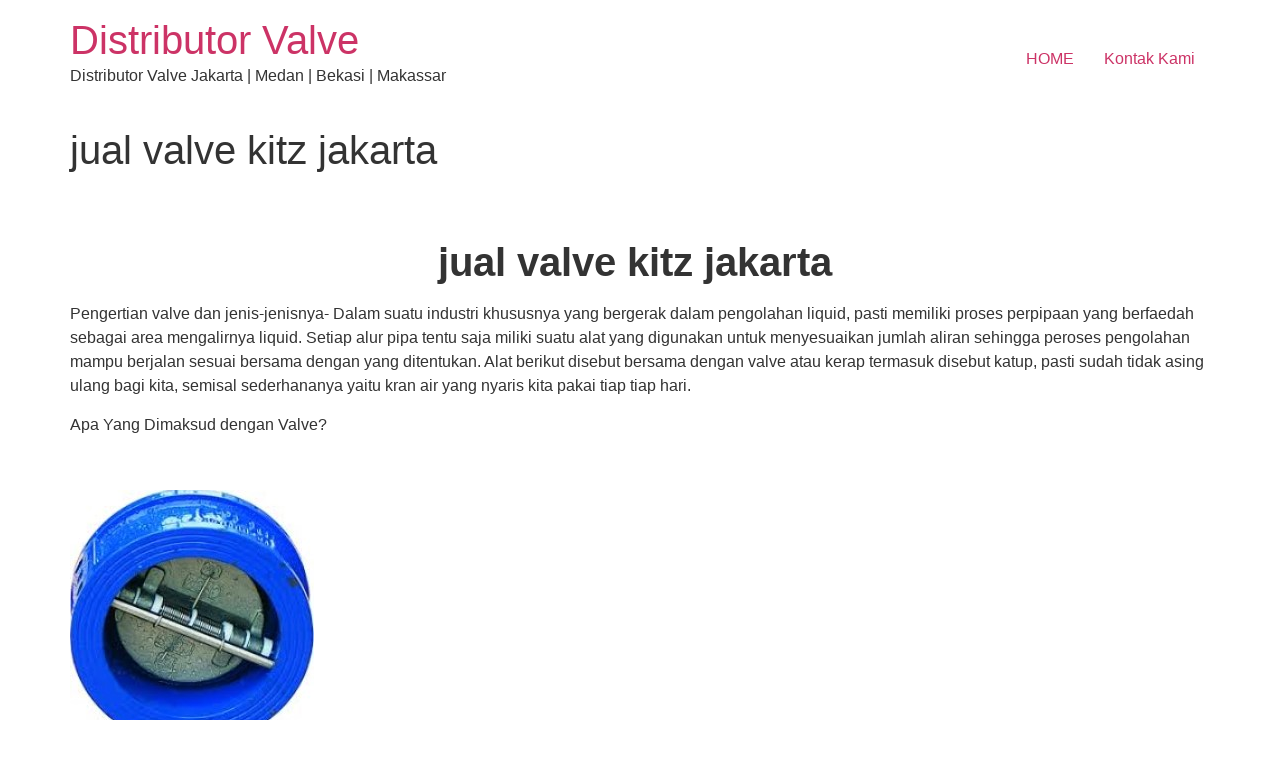

--- FILE ---
content_type: text/html; charset=UTF-8
request_url: https://tokovalve.com/jual-valve-kitz-jakarta-21.html
body_size: 11144
content:
<!doctype html>
<html dir="ltr" lang="en-US" prefix="og: https://ogp.me/ns#">
<head>
	<meta charset="UTF-8">
	<meta name="viewport" content="width=device-width, initial-scale=1">
	<link rel="profile" href="https://gmpg.org/xfn/11">
	<title>jual safety valve di jakarta | 089662278999 | Distributor Valve</title>
	<style>img:is([sizes="auto" i], [sizes^="auto," i]) { contain-intrinsic-size: 3000px 1500px }</style>
	
		<!-- All in One SEO 4.8.3.2 - aioseo.com -->
	<meta name="description" content="solusi jual ball valve kitz jakarta hubungi kami di 089662278999" />
	<meta name="robots" content="max-image-preview:large" />
	<meta name="author" content="tokovalve"/>
	<link rel="canonical" href="https://tokovalve.com/jual-valve-kitz-jakarta-21.html" />
	<meta name="generator" content="All in One SEO (AIOSEO) 4.8.3.2" />
		<meta property="og:locale" content="en_US" />
		<meta property="og:site_name" content="Distributor Valve | Distributor Valve Jakarta | Medan | Bekasi | Makassar" />
		<meta property="og:type" content="article" />
		<meta property="og:title" content="jual safety valve di jakarta | 089662278999 | Distributor Valve" />
		<meta property="og:description" content="solusi jual ball valve kitz jakarta hubungi kami di 089662278999" />
		<meta property="og:url" content="https://tokovalve.com/jual-valve-kitz-jakarta-21.html" />
		<meta property="article:published_time" content="2019-05-17T05:12:37+00:00" />
		<meta property="article:modified_time" content="2019-05-17T05:12:37+00:00" />
		<meta name="twitter:card" content="summary" />
		<meta name="twitter:title" content="jual safety valve di jakarta | 089662278999 | Distributor Valve" />
		<meta name="twitter:description" content="solusi jual ball valve kitz jakarta hubungi kami di 089662278999" />
		<script type="application/ld+json" class="aioseo-schema">
			{"@context":"https:\/\/schema.org","@graph":[{"@type":"Article","@id":"https:\/\/tokovalve.com\/jual-valve-kitz-jakarta-21.html#article","name":"jual safety valve di jakarta | 089662278999 | Distributor Valve","headline":"jual valve kitz jakarta","author":{"@id":"https:\/\/tokovalve.com\/author\/tokovalve#author"},"publisher":{"@id":"https:\/\/tokovalve.com\/#organization"},"image":{"@type":"ImageObject","url":"https:\/\/tokovalve.com\/wp-content\/uploads\/2019\/06\/distributor-Split-disc-check-valve.jpg","@id":"https:\/\/tokovalve.com\/jual-valve-kitz-jakarta-21.html\/#articleImage","width":244,"height":253,"caption":"distributor valve jakarta"},"datePublished":"2019-05-17T12:12:37+07:00","dateModified":"2019-05-17T12:12:37+07:00","inLanguage":"en-US","mainEntityOfPage":{"@id":"https:\/\/tokovalve.com\/jual-valve-kitz-jakarta-21.html#webpage"},"isPartOf":{"@id":"https:\/\/tokovalve.com\/jual-valve-kitz-jakarta-21.html#webpage"},"articleSection":"distributor valve, distributor valve jakarta, distributor valve murah, kitz valve distributor malaysia"},{"@type":"BreadcrumbList","@id":"https:\/\/tokovalve.com\/jual-valve-kitz-jakarta-21.html#breadcrumblist","itemListElement":[{"@type":"ListItem","@id":"https:\/\/tokovalve.com#listItem","position":1,"name":"Home","item":"https:\/\/tokovalve.com","nextItem":{"@type":"ListItem","@id":"https:\/\/tokovalve.com\/category\/distributor-valve#listItem","name":"distributor valve"}},{"@type":"ListItem","@id":"https:\/\/tokovalve.com\/category\/distributor-valve#listItem","position":2,"name":"distributor valve","item":"https:\/\/tokovalve.com\/category\/distributor-valve","nextItem":{"@type":"ListItem","@id":"https:\/\/tokovalve.com\/category\/distributor-valve\/distributor-valve-murah#listItem","name":"distributor valve murah"},"previousItem":{"@type":"ListItem","@id":"https:\/\/tokovalve.com#listItem","name":"Home"}},{"@type":"ListItem","@id":"https:\/\/tokovalve.com\/category\/distributor-valve\/distributor-valve-murah#listItem","position":3,"name":"distributor valve murah","item":"https:\/\/tokovalve.com\/category\/distributor-valve\/distributor-valve-murah","nextItem":{"@type":"ListItem","@id":"https:\/\/tokovalve.com\/jual-valve-kitz-jakarta-21.html#listItem","name":"jual valve kitz jakarta"},"previousItem":{"@type":"ListItem","@id":"https:\/\/tokovalve.com\/category\/distributor-valve#listItem","name":"distributor valve"}},{"@type":"ListItem","@id":"https:\/\/tokovalve.com\/jual-valve-kitz-jakarta-21.html#listItem","position":4,"name":"jual valve kitz jakarta","previousItem":{"@type":"ListItem","@id":"https:\/\/tokovalve.com\/category\/distributor-valve\/distributor-valve-murah#listItem","name":"distributor valve murah"}}]},{"@type":"Organization","@id":"https:\/\/tokovalve.com\/#organization","name":"Distributor Valve","description":"Distributor Valve Jakarta | Medan | Bekasi | Makassar","url":"https:\/\/tokovalve.com\/"},{"@type":"Person","@id":"https:\/\/tokovalve.com\/author\/tokovalve#author","url":"https:\/\/tokovalve.com\/author\/tokovalve","name":"tokovalve","image":{"@type":"ImageObject","@id":"https:\/\/tokovalve.com\/jual-valve-kitz-jakarta-21.html#authorImage","url":"https:\/\/secure.gravatar.com\/avatar\/f6d2ce2c6682b42b6d1d1f918e8f616c521f711abfc4be4ced87ab20460ee74d?s=96&d=mm&r=g","width":96,"height":96,"caption":"tokovalve"}},{"@type":"WebPage","@id":"https:\/\/tokovalve.com\/jual-valve-kitz-jakarta-21.html#webpage","url":"https:\/\/tokovalve.com\/jual-valve-kitz-jakarta-21.html","name":"jual safety valve di jakarta | 089662278999 | Distributor Valve","description":"solusi jual ball valve kitz jakarta hubungi kami di 089662278999","inLanguage":"en-US","isPartOf":{"@id":"https:\/\/tokovalve.com\/#website"},"breadcrumb":{"@id":"https:\/\/tokovalve.com\/jual-valve-kitz-jakarta-21.html#breadcrumblist"},"author":{"@id":"https:\/\/tokovalve.com\/author\/tokovalve#author"},"creator":{"@id":"https:\/\/tokovalve.com\/author\/tokovalve#author"},"datePublished":"2019-05-17T12:12:37+07:00","dateModified":"2019-05-17T12:12:37+07:00"},{"@type":"WebSite","@id":"https:\/\/tokovalve.com\/#website","url":"https:\/\/tokovalve.com\/","name":"Distributor Valve","description":"Distributor Valve Jakarta | Medan | Bekasi | Makassar","inLanguage":"en-US","publisher":{"@id":"https:\/\/tokovalve.com\/#organization"}}]}
		</script>
		<!-- All in One SEO -->


<!-- Google Tag Manager for WordPress by gtm4wp.com -->
<script data-cfasync="false" data-pagespeed-no-defer>
	var gtm4wp_datalayer_name = "dataLayer";
	var dataLayer = dataLayer || [];
</script>
<!-- End Google Tag Manager for WordPress by gtm4wp.com --><link rel="alternate" type="application/rss+xml" title="Distributor Valve &raquo; Feed" href="https://tokovalve.com/feed" />
<link rel="alternate" type="application/rss+xml" title="Distributor Valve &raquo; Comments Feed" href="https://tokovalve.com/comments/feed" />
<link rel="alternate" type="application/rss+xml" title="Distributor Valve &raquo; jual valve kitz jakarta Comments Feed" href="https://tokovalve.com/jual-valve-kitz-jakarta-21.html/feed" />
<script>
window._wpemojiSettings = {"baseUrl":"https:\/\/s.w.org\/images\/core\/emoji\/16.0.1\/72x72\/","ext":".png","svgUrl":"https:\/\/s.w.org\/images\/core\/emoji\/16.0.1\/svg\/","svgExt":".svg","source":{"concatemoji":"https:\/\/tokovalve.com\/wp-includes\/js\/wp-emoji-release.min.js?ver=6.8.3"}};
/*! This file is auto-generated */
!function(s,n){var o,i,e;function c(e){try{var t={supportTests:e,timestamp:(new Date).valueOf()};sessionStorage.setItem(o,JSON.stringify(t))}catch(e){}}function p(e,t,n){e.clearRect(0,0,e.canvas.width,e.canvas.height),e.fillText(t,0,0);var t=new Uint32Array(e.getImageData(0,0,e.canvas.width,e.canvas.height).data),a=(e.clearRect(0,0,e.canvas.width,e.canvas.height),e.fillText(n,0,0),new Uint32Array(e.getImageData(0,0,e.canvas.width,e.canvas.height).data));return t.every(function(e,t){return e===a[t]})}function u(e,t){e.clearRect(0,0,e.canvas.width,e.canvas.height),e.fillText(t,0,0);for(var n=e.getImageData(16,16,1,1),a=0;a<n.data.length;a++)if(0!==n.data[a])return!1;return!0}function f(e,t,n,a){switch(t){case"flag":return n(e,"\ud83c\udff3\ufe0f\u200d\u26a7\ufe0f","\ud83c\udff3\ufe0f\u200b\u26a7\ufe0f")?!1:!n(e,"\ud83c\udde8\ud83c\uddf6","\ud83c\udde8\u200b\ud83c\uddf6")&&!n(e,"\ud83c\udff4\udb40\udc67\udb40\udc62\udb40\udc65\udb40\udc6e\udb40\udc67\udb40\udc7f","\ud83c\udff4\u200b\udb40\udc67\u200b\udb40\udc62\u200b\udb40\udc65\u200b\udb40\udc6e\u200b\udb40\udc67\u200b\udb40\udc7f");case"emoji":return!a(e,"\ud83e\udedf")}return!1}function g(e,t,n,a){var r="undefined"!=typeof WorkerGlobalScope&&self instanceof WorkerGlobalScope?new OffscreenCanvas(300,150):s.createElement("canvas"),o=r.getContext("2d",{willReadFrequently:!0}),i=(o.textBaseline="top",o.font="600 32px Arial",{});return e.forEach(function(e){i[e]=t(o,e,n,a)}),i}function t(e){var t=s.createElement("script");t.src=e,t.defer=!0,s.head.appendChild(t)}"undefined"!=typeof Promise&&(o="wpEmojiSettingsSupports",i=["flag","emoji"],n.supports={everything:!0,everythingExceptFlag:!0},e=new Promise(function(e){s.addEventListener("DOMContentLoaded",e,{once:!0})}),new Promise(function(t){var n=function(){try{var e=JSON.parse(sessionStorage.getItem(o));if("object"==typeof e&&"number"==typeof e.timestamp&&(new Date).valueOf()<e.timestamp+604800&&"object"==typeof e.supportTests)return e.supportTests}catch(e){}return null}();if(!n){if("undefined"!=typeof Worker&&"undefined"!=typeof OffscreenCanvas&&"undefined"!=typeof URL&&URL.createObjectURL&&"undefined"!=typeof Blob)try{var e="postMessage("+g.toString()+"("+[JSON.stringify(i),f.toString(),p.toString(),u.toString()].join(",")+"));",a=new Blob([e],{type:"text/javascript"}),r=new Worker(URL.createObjectURL(a),{name:"wpTestEmojiSupports"});return void(r.onmessage=function(e){c(n=e.data),r.terminate(),t(n)})}catch(e){}c(n=g(i,f,p,u))}t(n)}).then(function(e){for(var t in e)n.supports[t]=e[t],n.supports.everything=n.supports.everything&&n.supports[t],"flag"!==t&&(n.supports.everythingExceptFlag=n.supports.everythingExceptFlag&&n.supports[t]);n.supports.everythingExceptFlag=n.supports.everythingExceptFlag&&!n.supports.flag,n.DOMReady=!1,n.readyCallback=function(){n.DOMReady=!0}}).then(function(){return e}).then(function(){var e;n.supports.everything||(n.readyCallback(),(e=n.source||{}).concatemoji?t(e.concatemoji):e.wpemoji&&e.twemoji&&(t(e.twemoji),t(e.wpemoji)))}))}((window,document),window._wpemojiSettings);
</script>
<style id='wp-emoji-styles-inline-css'>

	img.wp-smiley, img.emoji {
		display: inline !important;
		border: none !important;
		box-shadow: none !important;
		height: 1em !important;
		width: 1em !important;
		margin: 0 0.07em !important;
		vertical-align: -0.1em !important;
		background: none !important;
		padding: 0 !important;
	}
</style>
<link rel='stylesheet' id='wp-block-library-css' href='https://tokovalve.com/wp-includes/css/dist/block-library/style.min.css?ver=6.8.3' media='all' />
<style id='global-styles-inline-css'>
:root{--wp--preset--aspect-ratio--square: 1;--wp--preset--aspect-ratio--4-3: 4/3;--wp--preset--aspect-ratio--3-4: 3/4;--wp--preset--aspect-ratio--3-2: 3/2;--wp--preset--aspect-ratio--2-3: 2/3;--wp--preset--aspect-ratio--16-9: 16/9;--wp--preset--aspect-ratio--9-16: 9/16;--wp--preset--color--black: #000000;--wp--preset--color--cyan-bluish-gray: #abb8c3;--wp--preset--color--white: #ffffff;--wp--preset--color--pale-pink: #f78da7;--wp--preset--color--vivid-red: #cf2e2e;--wp--preset--color--luminous-vivid-orange: #ff6900;--wp--preset--color--luminous-vivid-amber: #fcb900;--wp--preset--color--light-green-cyan: #7bdcb5;--wp--preset--color--vivid-green-cyan: #00d084;--wp--preset--color--pale-cyan-blue: #8ed1fc;--wp--preset--color--vivid-cyan-blue: #0693e3;--wp--preset--color--vivid-purple: #9b51e0;--wp--preset--gradient--vivid-cyan-blue-to-vivid-purple: linear-gradient(135deg,rgba(6,147,227,1) 0%,rgb(155,81,224) 100%);--wp--preset--gradient--light-green-cyan-to-vivid-green-cyan: linear-gradient(135deg,rgb(122,220,180) 0%,rgb(0,208,130) 100%);--wp--preset--gradient--luminous-vivid-amber-to-luminous-vivid-orange: linear-gradient(135deg,rgba(252,185,0,1) 0%,rgba(255,105,0,1) 100%);--wp--preset--gradient--luminous-vivid-orange-to-vivid-red: linear-gradient(135deg,rgba(255,105,0,1) 0%,rgb(207,46,46) 100%);--wp--preset--gradient--very-light-gray-to-cyan-bluish-gray: linear-gradient(135deg,rgb(238,238,238) 0%,rgb(169,184,195) 100%);--wp--preset--gradient--cool-to-warm-spectrum: linear-gradient(135deg,rgb(74,234,220) 0%,rgb(151,120,209) 20%,rgb(207,42,186) 40%,rgb(238,44,130) 60%,rgb(251,105,98) 80%,rgb(254,248,76) 100%);--wp--preset--gradient--blush-light-purple: linear-gradient(135deg,rgb(255,206,236) 0%,rgb(152,150,240) 100%);--wp--preset--gradient--blush-bordeaux: linear-gradient(135deg,rgb(254,205,165) 0%,rgb(254,45,45) 50%,rgb(107,0,62) 100%);--wp--preset--gradient--luminous-dusk: linear-gradient(135deg,rgb(255,203,112) 0%,rgb(199,81,192) 50%,rgb(65,88,208) 100%);--wp--preset--gradient--pale-ocean: linear-gradient(135deg,rgb(255,245,203) 0%,rgb(182,227,212) 50%,rgb(51,167,181) 100%);--wp--preset--gradient--electric-grass: linear-gradient(135deg,rgb(202,248,128) 0%,rgb(113,206,126) 100%);--wp--preset--gradient--midnight: linear-gradient(135deg,rgb(2,3,129) 0%,rgb(40,116,252) 100%);--wp--preset--font-size--small: 13px;--wp--preset--font-size--medium: 20px;--wp--preset--font-size--large: 36px;--wp--preset--font-size--x-large: 42px;--wp--preset--spacing--20: 0.44rem;--wp--preset--spacing--30: 0.67rem;--wp--preset--spacing--40: 1rem;--wp--preset--spacing--50: 1.5rem;--wp--preset--spacing--60: 2.25rem;--wp--preset--spacing--70: 3.38rem;--wp--preset--spacing--80: 5.06rem;--wp--preset--shadow--natural: 6px 6px 9px rgba(0, 0, 0, 0.2);--wp--preset--shadow--deep: 12px 12px 50px rgba(0, 0, 0, 0.4);--wp--preset--shadow--sharp: 6px 6px 0px rgba(0, 0, 0, 0.2);--wp--preset--shadow--outlined: 6px 6px 0px -3px rgba(255, 255, 255, 1), 6px 6px rgba(0, 0, 0, 1);--wp--preset--shadow--crisp: 6px 6px 0px rgba(0, 0, 0, 1);}:root { --wp--style--global--content-size: 800px;--wp--style--global--wide-size: 1200px; }:where(body) { margin: 0; }.wp-site-blocks > .alignleft { float: left; margin-right: 2em; }.wp-site-blocks > .alignright { float: right; margin-left: 2em; }.wp-site-blocks > .aligncenter { justify-content: center; margin-left: auto; margin-right: auto; }:where(.wp-site-blocks) > * { margin-block-start: 24px; margin-block-end: 0; }:where(.wp-site-blocks) > :first-child { margin-block-start: 0; }:where(.wp-site-blocks) > :last-child { margin-block-end: 0; }:root { --wp--style--block-gap: 24px; }:root :where(.is-layout-flow) > :first-child{margin-block-start: 0;}:root :where(.is-layout-flow) > :last-child{margin-block-end: 0;}:root :where(.is-layout-flow) > *{margin-block-start: 24px;margin-block-end: 0;}:root :where(.is-layout-constrained) > :first-child{margin-block-start: 0;}:root :where(.is-layout-constrained) > :last-child{margin-block-end: 0;}:root :where(.is-layout-constrained) > *{margin-block-start: 24px;margin-block-end: 0;}:root :where(.is-layout-flex){gap: 24px;}:root :where(.is-layout-grid){gap: 24px;}.is-layout-flow > .alignleft{float: left;margin-inline-start: 0;margin-inline-end: 2em;}.is-layout-flow > .alignright{float: right;margin-inline-start: 2em;margin-inline-end: 0;}.is-layout-flow > .aligncenter{margin-left: auto !important;margin-right: auto !important;}.is-layout-constrained > .alignleft{float: left;margin-inline-start: 0;margin-inline-end: 2em;}.is-layout-constrained > .alignright{float: right;margin-inline-start: 2em;margin-inline-end: 0;}.is-layout-constrained > .aligncenter{margin-left: auto !important;margin-right: auto !important;}.is-layout-constrained > :where(:not(.alignleft):not(.alignright):not(.alignfull)){max-width: var(--wp--style--global--content-size);margin-left: auto !important;margin-right: auto !important;}.is-layout-constrained > .alignwide{max-width: var(--wp--style--global--wide-size);}body .is-layout-flex{display: flex;}.is-layout-flex{flex-wrap: wrap;align-items: center;}.is-layout-flex > :is(*, div){margin: 0;}body .is-layout-grid{display: grid;}.is-layout-grid > :is(*, div){margin: 0;}body{padding-top: 0px;padding-right: 0px;padding-bottom: 0px;padding-left: 0px;}a:where(:not(.wp-element-button)){text-decoration: underline;}:root :where(.wp-element-button, .wp-block-button__link){background-color: #32373c;border-width: 0;color: #fff;font-family: inherit;font-size: inherit;line-height: inherit;padding: calc(0.667em + 2px) calc(1.333em + 2px);text-decoration: none;}.has-black-color{color: var(--wp--preset--color--black) !important;}.has-cyan-bluish-gray-color{color: var(--wp--preset--color--cyan-bluish-gray) !important;}.has-white-color{color: var(--wp--preset--color--white) !important;}.has-pale-pink-color{color: var(--wp--preset--color--pale-pink) !important;}.has-vivid-red-color{color: var(--wp--preset--color--vivid-red) !important;}.has-luminous-vivid-orange-color{color: var(--wp--preset--color--luminous-vivid-orange) !important;}.has-luminous-vivid-amber-color{color: var(--wp--preset--color--luminous-vivid-amber) !important;}.has-light-green-cyan-color{color: var(--wp--preset--color--light-green-cyan) !important;}.has-vivid-green-cyan-color{color: var(--wp--preset--color--vivid-green-cyan) !important;}.has-pale-cyan-blue-color{color: var(--wp--preset--color--pale-cyan-blue) !important;}.has-vivid-cyan-blue-color{color: var(--wp--preset--color--vivid-cyan-blue) !important;}.has-vivid-purple-color{color: var(--wp--preset--color--vivid-purple) !important;}.has-black-background-color{background-color: var(--wp--preset--color--black) !important;}.has-cyan-bluish-gray-background-color{background-color: var(--wp--preset--color--cyan-bluish-gray) !important;}.has-white-background-color{background-color: var(--wp--preset--color--white) !important;}.has-pale-pink-background-color{background-color: var(--wp--preset--color--pale-pink) !important;}.has-vivid-red-background-color{background-color: var(--wp--preset--color--vivid-red) !important;}.has-luminous-vivid-orange-background-color{background-color: var(--wp--preset--color--luminous-vivid-orange) !important;}.has-luminous-vivid-amber-background-color{background-color: var(--wp--preset--color--luminous-vivid-amber) !important;}.has-light-green-cyan-background-color{background-color: var(--wp--preset--color--light-green-cyan) !important;}.has-vivid-green-cyan-background-color{background-color: var(--wp--preset--color--vivid-green-cyan) !important;}.has-pale-cyan-blue-background-color{background-color: var(--wp--preset--color--pale-cyan-blue) !important;}.has-vivid-cyan-blue-background-color{background-color: var(--wp--preset--color--vivid-cyan-blue) !important;}.has-vivid-purple-background-color{background-color: var(--wp--preset--color--vivid-purple) !important;}.has-black-border-color{border-color: var(--wp--preset--color--black) !important;}.has-cyan-bluish-gray-border-color{border-color: var(--wp--preset--color--cyan-bluish-gray) !important;}.has-white-border-color{border-color: var(--wp--preset--color--white) !important;}.has-pale-pink-border-color{border-color: var(--wp--preset--color--pale-pink) !important;}.has-vivid-red-border-color{border-color: var(--wp--preset--color--vivid-red) !important;}.has-luminous-vivid-orange-border-color{border-color: var(--wp--preset--color--luminous-vivid-orange) !important;}.has-luminous-vivid-amber-border-color{border-color: var(--wp--preset--color--luminous-vivid-amber) !important;}.has-light-green-cyan-border-color{border-color: var(--wp--preset--color--light-green-cyan) !important;}.has-vivid-green-cyan-border-color{border-color: var(--wp--preset--color--vivid-green-cyan) !important;}.has-pale-cyan-blue-border-color{border-color: var(--wp--preset--color--pale-cyan-blue) !important;}.has-vivid-cyan-blue-border-color{border-color: var(--wp--preset--color--vivid-cyan-blue) !important;}.has-vivid-purple-border-color{border-color: var(--wp--preset--color--vivid-purple) !important;}.has-vivid-cyan-blue-to-vivid-purple-gradient-background{background: var(--wp--preset--gradient--vivid-cyan-blue-to-vivid-purple) !important;}.has-light-green-cyan-to-vivid-green-cyan-gradient-background{background: var(--wp--preset--gradient--light-green-cyan-to-vivid-green-cyan) !important;}.has-luminous-vivid-amber-to-luminous-vivid-orange-gradient-background{background: var(--wp--preset--gradient--luminous-vivid-amber-to-luminous-vivid-orange) !important;}.has-luminous-vivid-orange-to-vivid-red-gradient-background{background: var(--wp--preset--gradient--luminous-vivid-orange-to-vivid-red) !important;}.has-very-light-gray-to-cyan-bluish-gray-gradient-background{background: var(--wp--preset--gradient--very-light-gray-to-cyan-bluish-gray) !important;}.has-cool-to-warm-spectrum-gradient-background{background: var(--wp--preset--gradient--cool-to-warm-spectrum) !important;}.has-blush-light-purple-gradient-background{background: var(--wp--preset--gradient--blush-light-purple) !important;}.has-blush-bordeaux-gradient-background{background: var(--wp--preset--gradient--blush-bordeaux) !important;}.has-luminous-dusk-gradient-background{background: var(--wp--preset--gradient--luminous-dusk) !important;}.has-pale-ocean-gradient-background{background: var(--wp--preset--gradient--pale-ocean) !important;}.has-electric-grass-gradient-background{background: var(--wp--preset--gradient--electric-grass) !important;}.has-midnight-gradient-background{background: var(--wp--preset--gradient--midnight) !important;}.has-small-font-size{font-size: var(--wp--preset--font-size--small) !important;}.has-medium-font-size{font-size: var(--wp--preset--font-size--medium) !important;}.has-large-font-size{font-size: var(--wp--preset--font-size--large) !important;}.has-x-large-font-size{font-size: var(--wp--preset--font-size--x-large) !important;}
:root :where(.wp-block-pullquote){font-size: 1.5em;line-height: 1.6;}
</style>
<link rel='stylesheet' id='hello-elementor-css' href='https://tokovalve.com/wp-content/themes/hello-elementor/assets/css/reset.css?ver=3.4.4' media='all' />
<link rel='stylesheet' id='hello-elementor-theme-style-css' href='https://tokovalve.com/wp-content/themes/hello-elementor/assets/css/theme.css?ver=3.4.4' media='all' />
<link rel='stylesheet' id='hello-elementor-header-footer-css' href='https://tokovalve.com/wp-content/themes/hello-elementor/assets/css/header-footer.css?ver=3.4.4' media='all' />
<style id='akismet-widget-style-inline-css'>

			.a-stats {
				--akismet-color-mid-green: #357b49;
				--akismet-color-white: #fff;
				--akismet-color-light-grey: #f6f7f7;

				max-width: 350px;
				width: auto;
			}

			.a-stats * {
				all: unset;
				box-sizing: border-box;
			}

			.a-stats strong {
				font-weight: 600;
			}

			.a-stats a.a-stats__link,
			.a-stats a.a-stats__link:visited,
			.a-stats a.a-stats__link:active {
				background: var(--akismet-color-mid-green);
				border: none;
				box-shadow: none;
				border-radius: 8px;
				color: var(--akismet-color-white);
				cursor: pointer;
				display: block;
				font-family: -apple-system, BlinkMacSystemFont, 'Segoe UI', 'Roboto', 'Oxygen-Sans', 'Ubuntu', 'Cantarell', 'Helvetica Neue', sans-serif;
				font-weight: 500;
				padding: 12px;
				text-align: center;
				text-decoration: none;
				transition: all 0.2s ease;
			}

			/* Extra specificity to deal with TwentyTwentyOne focus style */
			.widget .a-stats a.a-stats__link:focus {
				background: var(--akismet-color-mid-green);
				color: var(--akismet-color-white);
				text-decoration: none;
			}

			.a-stats a.a-stats__link:hover {
				filter: brightness(110%);
				box-shadow: 0 4px 12px rgba(0, 0, 0, 0.06), 0 0 2px rgba(0, 0, 0, 0.16);
			}

			.a-stats .count {
				color: var(--akismet-color-white);
				display: block;
				font-size: 1.5em;
				line-height: 1.4;
				padding: 0 13px;
				white-space: nowrap;
			}
		
</style>
<link rel="https://api.w.org/" href="https://tokovalve.com/wp-json/" /><link rel="alternate" title="JSON" type="application/json" href="https://tokovalve.com/wp-json/wp/v2/posts/1525" /><link rel="EditURI" type="application/rsd+xml" title="RSD" href="https://tokovalve.com/xmlrpc.php?rsd" />
<meta name="generator" content="WordPress 6.8.3" />
<link rel='shortlink' href='https://tokovalve.com/?p=1525' />
<link rel="alternate" title="oEmbed (JSON)" type="application/json+oembed" href="https://tokovalve.com/wp-json/oembed/1.0/embed?url=https%3A%2F%2Ftokovalve.com%2Fjual-valve-kitz-jakarta-21.html" />
<link rel="alternate" title="oEmbed (XML)" type="text/xml+oembed" href="https://tokovalve.com/wp-json/oembed/1.0/embed?url=https%3A%2F%2Ftokovalve.com%2Fjual-valve-kitz-jakarta-21.html&#038;format=xml" />

<!-- Google Tag Manager for WordPress by gtm4wp.com -->
<!-- GTM Container placement set to footer -->
<script data-cfasync="false" data-pagespeed-no-defer>
	var dataLayer_content = {"pagePostType":"post","pagePostType2":"single-post","pageCategory":["distributor-valve","distributor-valve-jakarta","distributor-valve-murah"],"pageAttributes":["kitz-valve-distributor-malaysia"],"pagePostAuthor":"tokovalve"};
	dataLayer.push( dataLayer_content );
</script>
<script data-cfasync="false" data-pagespeed-no-defer>
(function(w,d,s,l,i){w[l]=w[l]||[];w[l].push({'gtm.start':
new Date().getTime(),event:'gtm.js'});var f=d.getElementsByTagName(s)[0],
j=d.createElement(s),dl=l!='dataLayer'?'&l='+l:'';j.async=true;j.src=
'//www.googletagmanager.com/gtm.js?id='+i+dl;f.parentNode.insertBefore(j,f);
})(window,document,'script','dataLayer','GTM-P9JVCBX');
</script>
<!-- End Google Tag Manager for WordPress by gtm4wp.com --><meta name="generator" content="Elementor 3.29.2; features: additional_custom_breakpoints, e_local_google_fonts; settings: css_print_method-external, google_font-enabled, font_display-auto">
			<style>
				.e-con.e-parent:nth-of-type(n+4):not(.e-lazyloaded):not(.e-no-lazyload),
				.e-con.e-parent:nth-of-type(n+4):not(.e-lazyloaded):not(.e-no-lazyload) * {
					background-image: none !important;
				}
				@media screen and (max-height: 1024px) {
					.e-con.e-parent:nth-of-type(n+3):not(.e-lazyloaded):not(.e-no-lazyload),
					.e-con.e-parent:nth-of-type(n+3):not(.e-lazyloaded):not(.e-no-lazyload) * {
						background-image: none !important;
					}
				}
				@media screen and (max-height: 640px) {
					.e-con.e-parent:nth-of-type(n+2):not(.e-lazyloaded):not(.e-no-lazyload),
					.e-con.e-parent:nth-of-type(n+2):not(.e-lazyloaded):not(.e-no-lazyload) * {
						background-image: none !important;
					}
				}
			</style>
			</head>
<body data-rsssl=1 class="wp-singular post-template-default single single-post postid-1525 single-format-standard wp-embed-responsive wp-theme-hello-elementor hello-elementor-default elementor-default elementor-kit-2783">


<a class="skip-link screen-reader-text" href="#content">Skip to content</a>


<header id="site-header" class="site-header">

	<div class="site-branding">
					<div class="site-title">
				<a href="https://tokovalve.com/" title="Home" rel="home">
					Distributor Valve				</a>
			</div>
						<p class="site-description">
				Distributor Valve Jakarta | Medan | Bekasi | Makassar			</p>
						</div>

			<nav class="site-navigation" aria-label="Main menu">
			<ul id="menu-a" class="menu"><li id="menu-item-39" class="menu-item menu-item-type-post_type menu-item-object-page menu-item-39"><a href="https://tokovalve.com/distributor-valve-jakarta">HOME</a></li>
<li id="menu-item-40" class="menu-item menu-item-type-post_type menu-item-object-page menu-item-40"><a href="https://tokovalve.com/kontak-kami">Kontak Kami</a></li>
</ul>		</nav>
	</header>

<main id="content" class="site-main post-1525 post type-post status-publish format-standard hentry category-distributor-valve category-distributor-valve-jakarta category-distributor-valve-murah tag-kitz-valve-distributor-malaysia">

			<div class="page-header">
			<h1 class="entry-title">jual valve kitz jakarta</h1>		</div>
	
	<div class="page-content">
		<h1 style="text-align: center;"><strong><br />
jual valve kitz jakarta </strong></h1>
<p>Pengertian valve dan jenis-jenisnya- Dalam suatu industri khususnya yang bergerak dalam pengolahan liquid, pasti memiliki proses perpipaan yang berfaedah sebagai area mengalirnya liquid. Setiap alur pipa tentu saja miliki suatu alat yang digunakan untuk menyesuaikan jumlah aliran sehingga peroses pengolahan mampu berjalan sesuai bersama dengan yang ditentukan. Alat berikut disebut bersama dengan valve atau kerap termasuk disebut katup, pasti sudah tidak asing ulang bagi kita, semisal sederhananya yaitu kran air yang nyaris kita pakai tiap tiap hari.</p>
<p>Apa Yang Dimaksud dengan Valve?</p>
<p>&nbsp;</p>
<h2> <img fetchpriority="high" decoding="async" class="alignnone size-full wp-image-34" src="https://tokovalve.com/wp-content/uploads/2019/06/distributor-Split-disc-check-valve.jpg" alt="distributor valve jakarta" width="244" height="253" />Baca Juga ini : <a href="https://tokovalve.com"><strong></strong><br />
<strong>kitz valve distributor thailand</strong></h2>
<p>Valve atau katup adalah sebuah perangkat yang terpasang pada sistem perpipaan, yang bermanfaat untuk</p>
<p>mengatur, mengontrol dan mengarahkan laju aliran fluida bersama cara membuka, menutup atau menutup sebagian aliran fluida. Katup/valve punyai peran mutlak didalam suatu industri seperti industri migas yang meliputi pengaliran kedalam kolom destilasi dan mengontrol pengapian pada furnace.</p>
<p>Valve sanggup dioperasikan secara manual, baik bersama mengfungsikan pegangan, tuas pedal dan lain sebagainya, tak hanya dioperasikan secara manual valve mampu juga dioperasikan secara otomatis bersama dengan mengfungsikan prinsip pergantian aliran, tekanan dan suhu. Perubahan berikut bakal merubah diafragma, pegas ataupun piston sehingga secara otomatis bakal menjalankan katup bersama dengan proses membuka tutup.</p>
<p><img decoding="async" class="alignnone size-medium wp-image-27" src="https://tokovalve.com/wp-content/uploads/2019/06/distributor-ball-valve-jakarta-300x300.jpg" alt="distributor valve jakarta" width="300" height="300" srcset="https://tokovalve.com/wp-content/uploads/2019/06/distributor-ball-valve-jakarta-300x300.jpg 300w, https://tokovalve.com/wp-content/uploads/2019/06/distributor-ball-valve-jakarta-150x150.jpg 150w, https://tokovalve.com/wp-content/uploads/2019/06/distributor-ball-valve-jakarta.jpg 370w" sizes="(max-width: 300px) 100vw, 300px" /></p>
<p>Fungsi valve</p>
<p>Terdapat bermacam macam style valve, berserta bersama beberapa syarat penggunaannya masing-masing. Berikut fungs-fungsi utama valve:</p>
<p>Untuk menutup dan mengakses aliran bersama syarat, dikala terbuka punyai halangan aliran dan pressure loss yang minimum. Contohnya: gate, ball, plug dan butterfly valve.</p>
<p>Untuk sesuaikan aliran, bersama dengan langkah menahan aliran bersama perubahan arah atau manfaatkan suatu halangan sanggup termasuk dengan kombinasi keduanya.</p>
<p>Untuk menghindar aliran balik (back flow), umumnya pakai check valve (lift check dan swing check). Valve ini dapat tetap terbuka dan bakal tertutup seandainya terkandung aliran yang berlawanan arah.</p>
<p> <img decoding="async" class="alignnone size-medium wp-image-26" src="https://tokovalve.com/wp-content/uploads/2019/06/distributor-backwater-check-valve-300x249.jpg" alt="distributor valve jakarta" width="300" height="249" srcset="https://tokovalve.com/wp-content/uploads/2019/06/distributor-backwater-check-valve-300x249.jpg 300w, https://tokovalve.com/wp-content/uploads/2019/06/distributor-backwater-check-valve.jpg 436w" sizes="(max-width: 300px) 100vw, 300px" /></p>
<p>Untuk menyesuaikan tekanan, di dalam sebagian aplikasi valve, tekanan yang masuk (line pressure) mesti dikurangi untuk raih tekanan yang diinginkan. Biasanya pakai pressure-reducing valve atau regulator.</p>
<p>Untuk pressure relief bersama gunakan relief valve dan safety valve. Relief valve digunakan untuk menanggulangi kalau ada tekanan yang berlebihan yang sanggup mengganggu proses aliran bahkan kegagalan proses. Sedangkan safety valve mengunakan per (spring loaded), valve ini dapat mengakses terkecuali tekanan melebihi batas yang sudah ditentukan.</p>
<p>Jenis-Jenis Valve</p>
<p>Berikut bermacam macam style valve bersama dengan karakteristik dan cara kerja masing-masing:</p>
<p>Gate Valve</p>
<p>Jenis ini didesain untuk membuka dan menutup aliran bersama langkah tertutup rapat dan terbuka penuh agar valve ini tidak cocok untuk mengatur debit aliran dikarenakan tidak cukup akurat di dalam hal mengontrol kuantitas aliran.</p>
<h3>Baca Juga Artikel ini : <a href="https://tokovalve.com"><br />
distributor gate valve kitz jakarta</h3>
<p>Plug Valve</p>
<p>Memiliki manfaat yang sama bersama gate valve yaitu bersama menutup atau mengakses aliran secara keseluruhan. Namun lebih dari satu pengaplikasian valve ini digunakan untuk mengontrol aliran seperti pada pengaliran gas.</p>
<p>Ball Valve</p>
<p>Jenis ini bisa dioperasikan pada fluida bertemperatur -450°F sampai -500°F, ball valve merupakan style quick opening valve yang cuma butuh 1/4 putaran berasal dari posisi tertutup penuh ke terbuka penuh.</p>
<p>Globe valve</p>
<p>Aliran dalam valve beralih arah agar menghasilkan friksi yang cukup besar kendati di dalam keadaan terbuka lebar. Jenis valve ini memadai perlu andaikata digunakan untuk penutupan yang rapat terlebih pada aliran gas.</p>
<p><img loading="lazy" decoding="async" class="alignnone size-medium wp-image-36" src="https://tokovalve.com/wp-content/uploads/2019/06/distributor-Swing-Type-Disk-Check-Valve-jakarta-300x238.jpg" alt="distributor valve jakarta" width="300" height="238" srcset="https://tokovalve.com/wp-content/uploads/2019/06/distributor-Swing-Type-Disk-Check-Valve-jakarta-300x238.jpg 300w, https://tokovalve.com/wp-content/uploads/2019/06/distributor-Swing-Type-Disk-Check-Valve-jakarta.jpg 466w" sizes="(max-width: 300px) 100vw, 300px" /> </p>
<p>Needle Valve</p>
<p>Pada dasarnya, jenis ini digunakan pada instrument, gage dan mtr. line service. Valve ini sanggup digunakan untuk throtling dengan terlalu akurat serta dapat termasuk digunakan terhadap tekanan tinggi dan temperatur tinggi.</p>
<p>Diaphragm Valve</p>
<p>Valve ini punyai berlebihan yakni mempunyai aliran yang tenang dan fluida dapat mengalir tanpa hambatan, style ini terlalu baik untuk flow control dan penutupan aliran yang amat rapat meskipun di dalam pipeline terdapat suspended solid. Diaphragm valve sesuai digunakan untuk fluida yang korosif, viscous material, fibrous materials, sludges, solids in suspension, gas dan hawa bertekanan.</p>
<p>Butterfly Valve</p>
<p>Merupakan valve untuk tekanan rendah dengan desain sangat sederhanan yang digunakan untuk mengontrol dan menyesuaikan aliran, untuk terbuka penuh dan tertutup penuh cuma diperlukan 1/4 putaran.</p>
<p>Check valve</p>
<p>jenis ini didesain untuk mencehak terjadinya aliran balik, check valve terdiri dari sebagian type seperti raise check, swing check dan ball check.</p>
<p>Pressure Relife Device</p>
<p>Jenis ini digolongkan sebagai safety valve, digunakan untuk menahan terjadinya overpressure pada sistem sistem piping dan mencegah terjadinya rusaknya peralatan. Ada dua jenis safety valve yakni relief valve dan pop valve, ke-2 jenis ini bisa mengakses secara cepat. Relief valve digunakan untuk melepaskan tekanan yang berlebih sedang pop valve digunakan untuk aplikasi bertekanan tinggi. Namun kedua model ini sebaiknya tidak digunakan jikalau fluida berupa korosif, melibatkan back-pressure, melibatkan pressure control atau bypass valve.</p>
<h3>Baca Juga Artikel ini : <a href="https://tokovalve.com"><br />
distributor valve kenari</h3>
<p>Pressure Reducing Valve</p>
<p>Fungsi utama dari style ini adalah untuk merawat supaya tekanan dalam sistem perpipaan selalu konstan dengan menurunkan tekanan berasal dari sumber yang memiliki tekanan lebih tinggi.</p>
<p>Traps Valve</p>
<p>Fungsi berasal dari trap adalah untuk membuang kondensat yang berasal dari perpipaan steam (uap) tanpa adanya steam yang turut terbuang. Trap valve terdiri berasal dari tiga type yakni float trap, bucket trap dan inverted bucket trap. Ukran trap sesuai dengan kapasitas discharge aktual atau effective valve daerah bukan berdasarkan bersama dengan ukuran intlet dan outlet pada lanjutan pipa.</p>
<p>Demikianlah pembahasan kali tentang pengertian <a href="https://tokovalve.com/kontak-kami"><strong>valve</strong></a> dan jenis-jenisnya, semoga artikel berguna bagi para pembaca terutama yang berkatifitas dalam bidang industri</p>

		
				<div class="post-tags">
			<span class="tag-links">Tagged <a href="https://tokovalve.com/tag/kitz-valve-distributor-malaysia" rel="tag">kitz valve distributor malaysia</a></span>		</div>
			</div>

	<section id="comments" class="comments-area">

	
		<div id="respond" class="comment-respond">
		<h2 id="reply-title" class="comment-reply-title">Leave a Reply <small><a rel="nofollow" id="cancel-comment-reply-link" href="/jual-valve-kitz-jakarta-21.html#respond" style="display:none;">Cancel reply</a></small></h2><form action="https://tokovalve.com/wp-comments-post.php" method="post" id="commentform" class="comment-form"><p class="comment-notes"><span id="email-notes">Your email address will not be published.</span> <span class="required-field-message">Required fields are marked <span class="required">*</span></span></p><p class="comment-form-comment"><label for="comment">Comment <span class="required">*</span></label> <textarea id="comment" name="comment" cols="45" rows="8" maxlength="65525" required></textarea></p><p class="comment-form-author"><label for="author">Name <span class="required">*</span></label> <input id="author" name="author" type="text" value="" size="30" maxlength="245" autocomplete="name" required /></p>
<p class="comment-form-email"><label for="email">Email <span class="required">*</span></label> <input id="email" name="email" type="email" value="" size="30" maxlength="100" aria-describedby="email-notes" autocomplete="email" required /></p>
<p class="comment-form-url"><label for="url">Website</label> <input id="url" name="url" type="url" value="" size="30" maxlength="200" autocomplete="url" /></p>
<p class="comment-form-cookies-consent"><input id="wp-comment-cookies-consent" name="wp-comment-cookies-consent" type="checkbox" value="yes" /> <label for="wp-comment-cookies-consent">Save my name, email, and website in this browser for the next time I comment.</label></p>
<p class="form-submit"><input name="submit" type="submit" id="submit" class="submit" value="Post Comment" /> <input type='hidden' name='comment_post_ID' value='1525' id='comment_post_ID' />
<input type='hidden' name='comment_parent' id='comment_parent' value='0' />
</p><p style="display: none !important;" class="akismet-fields-container" data-prefix="ak_"><label>&#916;<textarea name="ak_hp_textarea" cols="45" rows="8" maxlength="100"></textarea></label><input type="hidden" id="ak_js_1" name="ak_js" value="136"/><script>document.getElementById( "ak_js_1" ).setAttribute( "value", ( new Date() ).getTime() );</script></p></form>	</div><!-- #respond -->
	
</section>

</main>

	<footer id="site-footer" class="site-footer">
	</footer>

<script type="speculationrules">
{"prefetch":[{"source":"document","where":{"and":[{"href_matches":"\/*"},{"not":{"href_matches":["\/wp-*.php","\/wp-admin\/*","\/wp-content\/uploads\/*","\/wp-content\/*","\/wp-content\/plugins\/*","\/wp-content\/themes\/hello-elementor\/*","\/*\\?(.+)"]}},{"not":{"selector_matches":"a[rel~=\"nofollow\"]"}},{"not":{"selector_matches":".no-prefetch, .no-prefetch a"}}]},"eagerness":"conservative"}]}
</script>

<!-- GTM Container placement set to footer -->
<!-- Google Tag Manager (noscript) -->
				<noscript><iframe src="https://www.googletagmanager.com/ns.html?id=GTM-P9JVCBX" height="0" width="0" style="display:none;visibility:hidden" aria-hidden="true"></iframe></noscript>
<!-- End Google Tag Manager (noscript) -->			<script>
				const lazyloadRunObserver = () => {
					const lazyloadBackgrounds = document.querySelectorAll( `.e-con.e-parent:not(.e-lazyloaded)` );
					const lazyloadBackgroundObserver = new IntersectionObserver( ( entries ) => {
						entries.forEach( ( entry ) => {
							if ( entry.isIntersecting ) {
								let lazyloadBackground = entry.target;
								if( lazyloadBackground ) {
									lazyloadBackground.classList.add( 'e-lazyloaded' );
								}
								lazyloadBackgroundObserver.unobserve( entry.target );
							}
						});
					}, { rootMargin: '200px 0px 200px 0px' } );
					lazyloadBackgrounds.forEach( ( lazyloadBackground ) => {
						lazyloadBackgroundObserver.observe( lazyloadBackground );
					} );
				};
				const events = [
					'DOMContentLoaded',
					'elementor/lazyload/observe',
				];
				events.forEach( ( event ) => {
					document.addEventListener( event, lazyloadRunObserver );
				} );
			</script>
			<script src="https://tokovalve.com/wp-content/plugins/duracelltomi-google-tag-manager/dist/js/gtm4wp-form-move-tracker.js?ver=1.21.1" id="gtm4wp-form-move-tracker-js"></script>
<script src="https://tokovalve.com/wp-includes/js/comment-reply.min.js?ver=6.8.3" id="comment-reply-js" async data-wp-strategy="async"></script>

</body>
</html>
